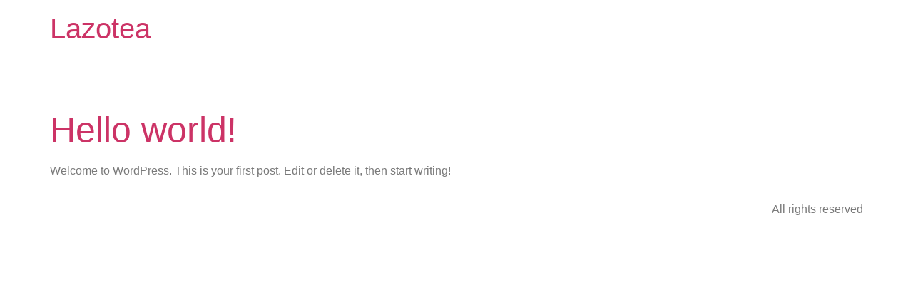

--- FILE ---
content_type: text/html; charset=UTF-8
request_url: https://lazoteapanama.com/author/admin/
body_size: 11536
content:
<!doctype html>
<html lang="en-US">
<head>
	<meta charset="UTF-8">
	<meta name="viewport" content="width=device-width, initial-scale=1">
	<link rel="profile" href="https://gmpg.org/xfn/11">
	<title>admin &#8211; Lazotea</title>
<meta name='robots' content='max-image-preview:large' />
<link rel='dns-prefetch' href='//cdnjs.cloudflare.com' />
<link rel='dns-prefetch' href='//www.googletagmanager.com' />
<link rel='dns-prefetch' href='//use.fontawesome.com' />
<link rel="alternate" type="application/rss+xml" title="Lazotea &raquo; Feed" href="https://lazoteapanama.com/feed/" />
<link rel="alternate" type="application/rss+xml" title="Lazotea &raquo; Comments Feed" href="https://lazoteapanama.com/comments/feed/" />
<link rel="alternate" type="application/rss+xml" title="Lazotea &raquo; Posts by admin Feed" href="https://lazoteapanama.com/author/admin/feed/" />
<script>
window._wpemojiSettings = {"baseUrl":"https:\/\/s.w.org\/images\/core\/emoji\/14.0.0\/72x72\/","ext":".png","svgUrl":"https:\/\/s.w.org\/images\/core\/emoji\/14.0.0\/svg\/","svgExt":".svg","source":{"concatemoji":"https:\/\/lazoteapanama.com\/wp-includes\/js\/wp-emoji-release.min.js?ver=6.3.7"}};
/*! This file is auto-generated */
!function(i,n){var o,s,e;function c(e){try{var t={supportTests:e,timestamp:(new Date).valueOf()};sessionStorage.setItem(o,JSON.stringify(t))}catch(e){}}function p(e,t,n){e.clearRect(0,0,e.canvas.width,e.canvas.height),e.fillText(t,0,0);var t=new Uint32Array(e.getImageData(0,0,e.canvas.width,e.canvas.height).data),r=(e.clearRect(0,0,e.canvas.width,e.canvas.height),e.fillText(n,0,0),new Uint32Array(e.getImageData(0,0,e.canvas.width,e.canvas.height).data));return t.every(function(e,t){return e===r[t]})}function u(e,t,n){switch(t){case"flag":return n(e,"\ud83c\udff3\ufe0f\u200d\u26a7\ufe0f","\ud83c\udff3\ufe0f\u200b\u26a7\ufe0f")?!1:!n(e,"\ud83c\uddfa\ud83c\uddf3","\ud83c\uddfa\u200b\ud83c\uddf3")&&!n(e,"\ud83c\udff4\udb40\udc67\udb40\udc62\udb40\udc65\udb40\udc6e\udb40\udc67\udb40\udc7f","\ud83c\udff4\u200b\udb40\udc67\u200b\udb40\udc62\u200b\udb40\udc65\u200b\udb40\udc6e\u200b\udb40\udc67\u200b\udb40\udc7f");case"emoji":return!n(e,"\ud83e\udef1\ud83c\udffb\u200d\ud83e\udef2\ud83c\udfff","\ud83e\udef1\ud83c\udffb\u200b\ud83e\udef2\ud83c\udfff")}return!1}function f(e,t,n){var r="undefined"!=typeof WorkerGlobalScope&&self instanceof WorkerGlobalScope?new OffscreenCanvas(300,150):i.createElement("canvas"),a=r.getContext("2d",{willReadFrequently:!0}),o=(a.textBaseline="top",a.font="600 32px Arial",{});return e.forEach(function(e){o[e]=t(a,e,n)}),o}function t(e){var t=i.createElement("script");t.src=e,t.defer=!0,i.head.appendChild(t)}"undefined"!=typeof Promise&&(o="wpEmojiSettingsSupports",s=["flag","emoji"],n.supports={everything:!0,everythingExceptFlag:!0},e=new Promise(function(e){i.addEventListener("DOMContentLoaded",e,{once:!0})}),new Promise(function(t){var n=function(){try{var e=JSON.parse(sessionStorage.getItem(o));if("object"==typeof e&&"number"==typeof e.timestamp&&(new Date).valueOf()<e.timestamp+604800&&"object"==typeof e.supportTests)return e.supportTests}catch(e){}return null}();if(!n){if("undefined"!=typeof Worker&&"undefined"!=typeof OffscreenCanvas&&"undefined"!=typeof URL&&URL.createObjectURL&&"undefined"!=typeof Blob)try{var e="postMessage("+f.toString()+"("+[JSON.stringify(s),u.toString(),p.toString()].join(",")+"));",r=new Blob([e],{type:"text/javascript"}),a=new Worker(URL.createObjectURL(r),{name:"wpTestEmojiSupports"});return void(a.onmessage=function(e){c(n=e.data),a.terminate(),t(n)})}catch(e){}c(n=f(s,u,p))}t(n)}).then(function(e){for(var t in e)n.supports[t]=e[t],n.supports.everything=n.supports.everything&&n.supports[t],"flag"!==t&&(n.supports.everythingExceptFlag=n.supports.everythingExceptFlag&&n.supports[t]);n.supports.everythingExceptFlag=n.supports.everythingExceptFlag&&!n.supports.flag,n.DOMReady=!1,n.readyCallback=function(){n.DOMReady=!0}}).then(function(){return e}).then(function(){var e;n.supports.everything||(n.readyCallback(),(e=n.source||{}).concatemoji?t(e.concatemoji):e.wpemoji&&e.twemoji&&(t(e.twemoji),t(e.wpemoji)))}))}((window,document),window._wpemojiSettings);
</script>
<style>
img.wp-smiley,
img.emoji {
	display: inline !important;
	border: none !important;
	box-shadow: none !important;
	height: 1em !important;
	width: 1em !important;
	margin: 0 0.07em !important;
	vertical-align: -0.1em !important;
	background: none !important;
	padding: 0 !important;
}
</style>
	
<style id='cf-frontend-style-inline-css'>
@font-face {
	font-family: 'caslon';
	font-weight: 400;
	src: url('https://lazoteapanama.com/wp-content/uploads/2023/07/CaslonGraD.otf') format('OpenType');
}
@font-face {
	font-family: 'sweetSans';
	font-weight: 400;
	src: url('https://lazoteapanama.com/wp-content/uploads/2023/07/SweetSansProBold-1.otf') format('OpenType');
}
@font-face {
	font-family: 'SELFIE';
	font-weight: 700;
	src: url('https://lazoteapanama.com/wp-content/uploads/2023/07/Selfie_Printed-1.otf') format('OpenType');
}
</style>
<link rel='stylesheet' id='premium-addons-css' href='https://lazoteapanama.com/wp-content/plugins/premium-addons-for-elementor/assets/frontend/min-css/premium-addons.min.css?ver=4.11.6' media='all' />
<link rel='stylesheet' id='wp-block-library-css' href='https://lazoteapanama.com/wp-includes/css/dist/block-library/style.min.css?ver=6.3.7' media='all' />
<style id='joinchat-button-style-inline-css'>
.wp-block-joinchat-button{border:none!important;text-align:center}.wp-block-joinchat-button figure{display:table;margin:0 auto;padding:0}.wp-block-joinchat-button figcaption{font:normal normal 400 .6em/2em var(--wp--preset--font-family--system-font,sans-serif);margin:0;padding:0}.wp-block-joinchat-button .joinchat-button__qr{background-color:#fff;border:6px solid #25d366;border-radius:30px;box-sizing:content-box;display:block;height:200px;margin:auto;overflow:hidden;padding:10px;width:200px}.wp-block-joinchat-button .joinchat-button__qr canvas,.wp-block-joinchat-button .joinchat-button__qr img{display:block;margin:auto}.wp-block-joinchat-button .joinchat-button__link{align-items:center;background-color:#25d366;border:6px solid #25d366;border-radius:30px;display:inline-flex;flex-flow:row nowrap;justify-content:center;line-height:1.25em;margin:0 auto;text-decoration:none}.wp-block-joinchat-button .joinchat-button__link:before{background:transparent var(--joinchat-ico) no-repeat center;background-size:100%;content:"";display:block;height:1.5em;margin:-.75em .75em -.75em 0;width:1.5em}.wp-block-joinchat-button figure+.joinchat-button__link{margin-top:10px}@media (orientation:landscape)and (min-height:481px),(orientation:portrait)and (min-width:481px){.wp-block-joinchat-button.joinchat-button--qr-only figure+.joinchat-button__link{display:none}}@media (max-width:480px),(orientation:landscape)and (max-height:480px){.wp-block-joinchat-button figure{display:none}}

</style>
<style id='classic-theme-styles-inline-css'>
/*! This file is auto-generated */
.wp-block-button__link{color:#fff;background-color:#32373c;border-radius:9999px;box-shadow:none;text-decoration:none;padding:calc(.667em + 2px) calc(1.333em + 2px);font-size:1.125em}.wp-block-file__button{background:#32373c;color:#fff;text-decoration:none}
</style>
<style id='global-styles-inline-css'>
body{--wp--preset--color--black: #000000;--wp--preset--color--cyan-bluish-gray: #abb8c3;--wp--preset--color--white: #ffffff;--wp--preset--color--pale-pink: #f78da7;--wp--preset--color--vivid-red: #cf2e2e;--wp--preset--color--luminous-vivid-orange: #ff6900;--wp--preset--color--luminous-vivid-amber: #fcb900;--wp--preset--color--light-green-cyan: #7bdcb5;--wp--preset--color--vivid-green-cyan: #00d084;--wp--preset--color--pale-cyan-blue: #8ed1fc;--wp--preset--color--vivid-cyan-blue: #0693e3;--wp--preset--color--vivid-purple: #9b51e0;--wp--preset--gradient--vivid-cyan-blue-to-vivid-purple: linear-gradient(135deg,rgba(6,147,227,1) 0%,rgb(155,81,224) 100%);--wp--preset--gradient--light-green-cyan-to-vivid-green-cyan: linear-gradient(135deg,rgb(122,220,180) 0%,rgb(0,208,130) 100%);--wp--preset--gradient--luminous-vivid-amber-to-luminous-vivid-orange: linear-gradient(135deg,rgba(252,185,0,1) 0%,rgba(255,105,0,1) 100%);--wp--preset--gradient--luminous-vivid-orange-to-vivid-red: linear-gradient(135deg,rgba(255,105,0,1) 0%,rgb(207,46,46) 100%);--wp--preset--gradient--very-light-gray-to-cyan-bluish-gray: linear-gradient(135deg,rgb(238,238,238) 0%,rgb(169,184,195) 100%);--wp--preset--gradient--cool-to-warm-spectrum: linear-gradient(135deg,rgb(74,234,220) 0%,rgb(151,120,209) 20%,rgb(207,42,186) 40%,rgb(238,44,130) 60%,rgb(251,105,98) 80%,rgb(254,248,76) 100%);--wp--preset--gradient--blush-light-purple: linear-gradient(135deg,rgb(255,206,236) 0%,rgb(152,150,240) 100%);--wp--preset--gradient--blush-bordeaux: linear-gradient(135deg,rgb(254,205,165) 0%,rgb(254,45,45) 50%,rgb(107,0,62) 100%);--wp--preset--gradient--luminous-dusk: linear-gradient(135deg,rgb(255,203,112) 0%,rgb(199,81,192) 50%,rgb(65,88,208) 100%);--wp--preset--gradient--pale-ocean: linear-gradient(135deg,rgb(255,245,203) 0%,rgb(182,227,212) 50%,rgb(51,167,181) 100%);--wp--preset--gradient--electric-grass: linear-gradient(135deg,rgb(202,248,128) 0%,rgb(113,206,126) 100%);--wp--preset--gradient--midnight: linear-gradient(135deg,rgb(2,3,129) 0%,rgb(40,116,252) 100%);--wp--preset--font-size--small: 13px;--wp--preset--font-size--medium: 20px;--wp--preset--font-size--large: 36px;--wp--preset--font-size--x-large: 42px;--wp--preset--spacing--20: 0.44rem;--wp--preset--spacing--30: 0.67rem;--wp--preset--spacing--40: 1rem;--wp--preset--spacing--50: 1.5rem;--wp--preset--spacing--60: 2.25rem;--wp--preset--spacing--70: 3.38rem;--wp--preset--spacing--80: 5.06rem;--wp--preset--shadow--natural: 6px 6px 9px rgba(0, 0, 0, 0.2);--wp--preset--shadow--deep: 12px 12px 50px rgba(0, 0, 0, 0.4);--wp--preset--shadow--sharp: 6px 6px 0px rgba(0, 0, 0, 0.2);--wp--preset--shadow--outlined: 6px 6px 0px -3px rgba(255, 255, 255, 1), 6px 6px rgba(0, 0, 0, 1);--wp--preset--shadow--crisp: 6px 6px 0px rgba(0, 0, 0, 1);}:where(.is-layout-flex){gap: 0.5em;}:where(.is-layout-grid){gap: 0.5em;}body .is-layout-flow > .alignleft{float: left;margin-inline-start: 0;margin-inline-end: 2em;}body .is-layout-flow > .alignright{float: right;margin-inline-start: 2em;margin-inline-end: 0;}body .is-layout-flow > .aligncenter{margin-left: auto !important;margin-right: auto !important;}body .is-layout-constrained > .alignleft{float: left;margin-inline-start: 0;margin-inline-end: 2em;}body .is-layout-constrained > .alignright{float: right;margin-inline-start: 2em;margin-inline-end: 0;}body .is-layout-constrained > .aligncenter{margin-left: auto !important;margin-right: auto !important;}body .is-layout-constrained > :where(:not(.alignleft):not(.alignright):not(.alignfull)){max-width: var(--wp--style--global--content-size);margin-left: auto !important;margin-right: auto !important;}body .is-layout-constrained > .alignwide{max-width: var(--wp--style--global--wide-size);}body .is-layout-flex{display: flex;}body .is-layout-flex{flex-wrap: wrap;align-items: center;}body .is-layout-flex > *{margin: 0;}body .is-layout-grid{display: grid;}body .is-layout-grid > *{margin: 0;}:where(.wp-block-columns.is-layout-flex){gap: 2em;}:where(.wp-block-columns.is-layout-grid){gap: 2em;}:where(.wp-block-post-template.is-layout-flex){gap: 1.25em;}:where(.wp-block-post-template.is-layout-grid){gap: 1.25em;}.has-black-color{color: var(--wp--preset--color--black) !important;}.has-cyan-bluish-gray-color{color: var(--wp--preset--color--cyan-bluish-gray) !important;}.has-white-color{color: var(--wp--preset--color--white) !important;}.has-pale-pink-color{color: var(--wp--preset--color--pale-pink) !important;}.has-vivid-red-color{color: var(--wp--preset--color--vivid-red) !important;}.has-luminous-vivid-orange-color{color: var(--wp--preset--color--luminous-vivid-orange) !important;}.has-luminous-vivid-amber-color{color: var(--wp--preset--color--luminous-vivid-amber) !important;}.has-light-green-cyan-color{color: var(--wp--preset--color--light-green-cyan) !important;}.has-vivid-green-cyan-color{color: var(--wp--preset--color--vivid-green-cyan) !important;}.has-pale-cyan-blue-color{color: var(--wp--preset--color--pale-cyan-blue) !important;}.has-vivid-cyan-blue-color{color: var(--wp--preset--color--vivid-cyan-blue) !important;}.has-vivid-purple-color{color: var(--wp--preset--color--vivid-purple) !important;}.has-black-background-color{background-color: var(--wp--preset--color--black) !important;}.has-cyan-bluish-gray-background-color{background-color: var(--wp--preset--color--cyan-bluish-gray) !important;}.has-white-background-color{background-color: var(--wp--preset--color--white) !important;}.has-pale-pink-background-color{background-color: var(--wp--preset--color--pale-pink) !important;}.has-vivid-red-background-color{background-color: var(--wp--preset--color--vivid-red) !important;}.has-luminous-vivid-orange-background-color{background-color: var(--wp--preset--color--luminous-vivid-orange) !important;}.has-luminous-vivid-amber-background-color{background-color: var(--wp--preset--color--luminous-vivid-amber) !important;}.has-light-green-cyan-background-color{background-color: var(--wp--preset--color--light-green-cyan) !important;}.has-vivid-green-cyan-background-color{background-color: var(--wp--preset--color--vivid-green-cyan) !important;}.has-pale-cyan-blue-background-color{background-color: var(--wp--preset--color--pale-cyan-blue) !important;}.has-vivid-cyan-blue-background-color{background-color: var(--wp--preset--color--vivid-cyan-blue) !important;}.has-vivid-purple-background-color{background-color: var(--wp--preset--color--vivid-purple) !important;}.has-black-border-color{border-color: var(--wp--preset--color--black) !important;}.has-cyan-bluish-gray-border-color{border-color: var(--wp--preset--color--cyan-bluish-gray) !important;}.has-white-border-color{border-color: var(--wp--preset--color--white) !important;}.has-pale-pink-border-color{border-color: var(--wp--preset--color--pale-pink) !important;}.has-vivid-red-border-color{border-color: var(--wp--preset--color--vivid-red) !important;}.has-luminous-vivid-orange-border-color{border-color: var(--wp--preset--color--luminous-vivid-orange) !important;}.has-luminous-vivid-amber-border-color{border-color: var(--wp--preset--color--luminous-vivid-amber) !important;}.has-light-green-cyan-border-color{border-color: var(--wp--preset--color--light-green-cyan) !important;}.has-vivid-green-cyan-border-color{border-color: var(--wp--preset--color--vivid-green-cyan) !important;}.has-pale-cyan-blue-border-color{border-color: var(--wp--preset--color--pale-cyan-blue) !important;}.has-vivid-cyan-blue-border-color{border-color: var(--wp--preset--color--vivid-cyan-blue) !important;}.has-vivid-purple-border-color{border-color: var(--wp--preset--color--vivid-purple) !important;}.has-vivid-cyan-blue-to-vivid-purple-gradient-background{background: var(--wp--preset--gradient--vivid-cyan-blue-to-vivid-purple) !important;}.has-light-green-cyan-to-vivid-green-cyan-gradient-background{background: var(--wp--preset--gradient--light-green-cyan-to-vivid-green-cyan) !important;}.has-luminous-vivid-amber-to-luminous-vivid-orange-gradient-background{background: var(--wp--preset--gradient--luminous-vivid-amber-to-luminous-vivid-orange) !important;}.has-luminous-vivid-orange-to-vivid-red-gradient-background{background: var(--wp--preset--gradient--luminous-vivid-orange-to-vivid-red) !important;}.has-very-light-gray-to-cyan-bluish-gray-gradient-background{background: var(--wp--preset--gradient--very-light-gray-to-cyan-bluish-gray) !important;}.has-cool-to-warm-spectrum-gradient-background{background: var(--wp--preset--gradient--cool-to-warm-spectrum) !important;}.has-blush-light-purple-gradient-background{background: var(--wp--preset--gradient--blush-light-purple) !important;}.has-blush-bordeaux-gradient-background{background: var(--wp--preset--gradient--blush-bordeaux) !important;}.has-luminous-dusk-gradient-background{background: var(--wp--preset--gradient--luminous-dusk) !important;}.has-pale-ocean-gradient-background{background: var(--wp--preset--gradient--pale-ocean) !important;}.has-electric-grass-gradient-background{background: var(--wp--preset--gradient--electric-grass) !important;}.has-midnight-gradient-background{background: var(--wp--preset--gradient--midnight) !important;}.has-small-font-size{font-size: var(--wp--preset--font-size--small) !important;}.has-medium-font-size{font-size: var(--wp--preset--font-size--medium) !important;}.has-large-font-size{font-size: var(--wp--preset--font-size--large) !important;}.has-x-large-font-size{font-size: var(--wp--preset--font-size--x-large) !important;}
.wp-block-navigation a:where(:not(.wp-element-button)){color: inherit;}
:where(.wp-block-post-template.is-layout-flex){gap: 1.25em;}:where(.wp-block-post-template.is-layout-grid){gap: 1.25em;}
:where(.wp-block-columns.is-layout-flex){gap: 2em;}:where(.wp-block-columns.is-layout-grid){gap: 2em;}
.wp-block-pullquote{font-size: 1.5em;line-height: 1.6;}
</style>
<link rel='stylesheet' id='rkit-offcanvas-style-css' href='https://lazoteapanama.com/wp-content/plugins/rometheme-for-elementor/widgets/assets/css/offcanvas.css?ver=1.4.1' media='all' />
<link rel='stylesheet' id='rkit-navmenu-style-css' href='https://lazoteapanama.com/wp-content/plugins/rometheme-for-elementor/widgets/assets/css/navmenu.css?ver=1.4.1' media='all' />
<link rel='stylesheet' id='rkit-headerinfo-style-css' href='https://lazoteapanama.com/wp-content/plugins/rometheme-for-elementor/widgets/assets/css/headerinfo.css?ver=1.4.1' media='all' />
<link rel='stylesheet' id='navmenu-rkit-style-css' href='https://lazoteapanama.com/wp-content/plugins/rometheme-for-elementor/widgets/assets/css/rkit-navmenu.css?ver=1.4.1' media='all' />
<link rel='stylesheet' id='rkit-search-style-css' href='https://lazoteapanama.com/wp-content/plugins/rometheme-for-elementor/widgets/assets/css/search.css?ver=1.4.1' media='all' />
<link rel='stylesheet' id='rkit-blog-style-css' href='https://lazoteapanama.com/wp-content/plugins/rometheme-for-elementor/widgets/assets/css/rkit-blog-post.css?ver=1.4.1' media='all' />
<link rel='stylesheet' id='rkit-cta-style-css' href='https://lazoteapanama.com/wp-content/plugins/rometheme-for-elementor/widgets/assets/css/cta.css?ver=1.4.1' media='all' />
<link rel='stylesheet' id='rkit-blockquote-css' href='https://lazoteapanama.com/wp-content/plugins/rometheme-for-elementor/widgets/assets/css/blockquote.css?ver=1.4.1' media='all' />
<link rel='stylesheet' id='rkit-social-share-css' href='https://lazoteapanama.com/wp-content/plugins/rometheme-for-elementor/widgets/assets/css/social_share.css?ver=1.4.1' media='all' />
<link rel='stylesheet' id='rkit-team-style-css' href='https://lazoteapanama.com/wp-content/plugins/rometheme-for-elementor/widgets/assets/css/rkit_team.css?ver=1.4.1' media='all' />
<link rel='stylesheet' id='rkit-running_text-style-css' href='https://lazoteapanama.com/wp-content/plugins/rometheme-for-elementor/widgets/assets/css/running_text.css?ver=1.4.1' media='all' />
<link rel='stylesheet' id='rkit-animated_heading-style-css' href='https://lazoteapanama.com/wp-content/plugins/rometheme-for-elementor/widgets/assets/css/animated_heading.css?ver=1.4.1' media='all' />
<link rel='stylesheet' id='rkit-card_slider-style-css' href='https://lazoteapanama.com/wp-content/plugins/rometheme-for-elementor/widgets/assets/css/card_slider.css?ver=1.4.1' media='all' />
<link rel='stylesheet' id='rkit-accordion-style-css' href='https://lazoteapanama.com/wp-content/plugins/rometheme-for-elementor/widgets/assets/css/accordion.css?ver=1.4.1' media='all' />
<link rel='stylesheet' id='rkit-testimonial_carousel-style-css' href='https://lazoteapanama.com/wp-content/plugins/rometheme-for-elementor/widgets/assets/css/testimonial_carousel.css?ver=1.4.1' media='all' />
<link rel='stylesheet' id='rkit-swiper-css' href='https://lazoteapanama.com/wp-content/plugins/rometheme-for-elementor/widgets/assets/css/swiper-bundle.min.css?ver=1.4.1' media='all' />
<link rel='stylesheet' id='rkit-tabs-style-css' href='https://lazoteapanama.com/wp-content/plugins/rometheme-for-elementor/widgets/assets/css/tabs.css?ver=1.4.1' media='all' />
<link rel='stylesheet' id='rkit-progress-style-css' href='https://lazoteapanama.com/wp-content/plugins/rometheme-for-elementor/widgets/assets/css/progress-bar.css?ver=1.4.1' media='all' />
<link rel='stylesheet' id='counter-style-css' href='https://lazoteapanama.com/wp-content/plugins/rometheme-for-elementor/widgets/assets/css/counter.css?ver=1.4.1' media='all' />
<link rel='stylesheet' id='elementor-icons-rtmicon-css' href='https://lazoteapanama.com/wp-content/plugins/rometheme-for-elementor/assets/css/style.css?ver=1.4.1' media='all' />
<link rel='stylesheet' id='rkit-widget-style-css' href='https://lazoteapanama.com/wp-content/plugins/rometheme-for-elementor/assets/css/rkit.css?ver=1.4.1' media='all' />
<link rel='stylesheet' id='tlpportfolio-css-css' href='https://lazoteapanama.com/wp-content/plugins/tlp-portfolio/assets/css/tlpportfolio.css?ver=6.3.7' media='all' />
<link rel='stylesheet' id='rtform-text-style-css' href='https://lazoteapanama.com/wp-content/plugins/romethemeform/widgets/assets/css/rtform_text.css?ver=6.3.7' media='all' />
<link rel='stylesheet' id='rform-style-css' href='https://lazoteapanama.com/wp-content/plugins/romethemeform/widgets/assets/css/rform.css?ver=6.3.7' media='all' />
<link rel='stylesheet' id='spinner-style-css' href='https://lazoteapanama.com/wp-content/plugins/romethemeform/widgets/assets/css/spinner-loading.css?ver=6.3.7' media='all' />
<link rel='stylesheet' id='rform-btn-style-css' href='https://lazoteapanama.com/wp-content/plugins/romethemeform/widgets/assets/css/rform-button.css?ver=6.3.7' media='all' />
<link rel='stylesheet' id='rform-select-style-css' href='https://lazoteapanama.com/wp-content/plugins/romethemeform/widgets/assets/css/rform-select.css?ver=6.3.7' media='all' />
<link rel='stylesheet' id='rform-radiobutton-style-css' href='https://lazoteapanama.com/wp-content/plugins/romethemeform/widgets/assets/css/rform-radiobutton.css?ver=6.3.7' media='all' />
<link rel='stylesheet' id='rform-checkbox-style-css' href='https://lazoteapanama.com/wp-content/plugins/romethemeform/widgets/assets/css/rform-checkbox.css?ver=6.3.7' media='all' />
<link rel='stylesheet' id='intlTelInput-css' href='https://lazoteapanama.com/wp-content/plugins/romethemeform/widgets/assets/css/intlTelInput.css?ver=6.3.7' media='all' />
<link rel='stylesheet' id='hello-elementor-css' href='https://lazoteapanama.com/wp-content/themes/hello-elementor/style.min.css?ver=1759498328' media='all' />
<link rel='stylesheet' id='hello-elementor-theme-style-css' href='https://lazoteapanama.com/wp-content/themes/hello-elementor/theme.min.css?ver=1759498328' media='all' />
<link rel='stylesheet' id='hello-elementor-header-footer-css' href='https://lazoteapanama.com/wp-content/themes/hello-elementor/header-footer.min.css?ver=1759498328' media='all' />
<link rel='stylesheet' id='elementor-frontend-css' href='https://lazoteapanama.com/wp-content/plugins/elementor/assets/css/frontend-lite.min.css?ver=3.19.4' media='all' />
<link rel='stylesheet' id='elementor-post-8-css' href='https://lazoteapanama.com/wp-content/uploads/elementor/css/post-8.css?ver=1759498355' media='all' />
<link rel='stylesheet' id='joinchat-css' href='https://lazoteapanama.com/wp-content/plugins/creame-whatsapp-me/public/css/joinchat.min.css?ver=5.0.17' media='all' />
<link rel='stylesheet' id='font-awesome-official-css' href='https://use.fontawesome.com/releases/v6.4.0/css/all.css' media='all' integrity="sha384-iw3OoTErCYJJB9mCa8LNS2hbsQ7M3C0EpIsO/H5+EGAkPGc6rk+V8i04oW/K5xq0" crossorigin="anonymous" />
<link rel='stylesheet' id='font-awesome-official-v4shim-css' href='https://use.fontawesome.com/releases/v6.4.0/css/v4-shims.css' media='all' integrity="sha384-TjXU13dTMPo+5ZlOUI1IGXvpmajjoetPqbUJqTx+uZ1bGwylKHNEItuVe/mg/H6l" crossorigin="anonymous" />
<link rel='stylesheet' id='google-fonts-1-css' href='https://fonts.googleapis.com/css?family=Roboto%3A100%2C100italic%2C200%2C200italic%2C300%2C300italic%2C400%2C400italic%2C500%2C500italic%2C600%2C600italic%2C700%2C700italic%2C800%2C800italic%2C900%2C900italic%7CJulee%3A100%2C100italic%2C200%2C200italic%2C300%2C300italic%2C400%2C400italic%2C500%2C500italic%2C600%2C600italic%2C700%2C700italic%2C800%2C800italic%2C900%2C900italic%7CBellefair%3A100%2C100italic%2C200%2C200italic%2C300%2C300italic%2C400%2C400italic%2C500%2C500italic%2C600%2C600italic%2C700%2C700italic%2C800%2C800italic%2C900%2C900italic%7CSource+Sans+Pro%3A100%2C100italic%2C200%2C200italic%2C300%2C300italic%2C400%2C400italic%2C500%2C500italic%2C600%2C600italic%2C700%2C700italic%2C800%2C800italic%2C900%2C900italic&#038;display=swap&#038;ver=6.3.7' media='all' />
<link rel="preconnect" href="https://fonts.gstatic.com/" crossorigin><script src='https://lazoteapanama.com/wp-content/plugins/rometheme-for-elementor/widgets/assets/js/offcanvas.js?ver=6.3.7' id='rkit-offcanvas-script-js'></script>
<script src='https://lazoteapanama.com/wp-content/plugins/rometheme-for-elementor/widgets/assets/js/navmenu.js?ver=6.3.7' id='rkit-navmenu-script-js'></script>
<script src='https://lazoteapanama.com/wp-includes/js/jquery/jquery.min.js?ver=3.7.0' id='jquery-core-js'></script>
<script src='https://lazoteapanama.com/wp-includes/js/jquery/jquery-migrate.min.js?ver=3.4.1' id='jquery-migrate-js'></script>
<script src='https://lazoteapanama.com/wp-content/plugins/rometheme-for-elementor/widgets/assets/js/card_slider.js?ver=1.4.1' id='card-slider-script-js'></script>
<script src='https://lazoteapanama.com/wp-content/plugins/rometheme-for-elementor/widgets/assets/js/animated_heading.js?ver=1.4.1' id='animated-heading-script-js'></script>
<script src='https://lazoteapanama.com/wp-content/plugins/rometheme-for-elementor/widgets/assets/js/accordion.js?ver=1.4.1' id='accordion-script-js'></script>
<script src='https://lazoteapanama.com/wp-content/plugins/rometheme-for-elementor/widgets/assets/js/bar_chart.js?ver=1.4.1' id='bar_chart-script-js'></script>
<script src='https://lazoteapanama.com/wp-content/plugins/rometheme-for-elementor/widgets/assets/js/line_chart.js?ver=1.4.1' id='line_chart-script-js'></script>
<script src='https://lazoteapanama.com/wp-content/plugins/rometheme-for-elementor/widgets/assets/js/pie_chart.js?ver=1.4.1' id='pie_chart-script-js'></script>
<script src='https://lazoteapanama.com/wp-content/plugins/rometheme-for-elementor/widgets/assets/js/swiper-bundle.min.js?ver=1.4.1' id='swiperjs-js'></script>
<script src='https://lazoteapanama.com/wp-content/plugins/romethemeform/widgets/assets/js/rtform_text.js?ver=1.1.2' id='rtform-text-js-js'></script>
<script src='https://lazoteapanama.com/wp-content/plugins/romethemeform/widgets/assets/js/rform_select.js?ver=1.1.2' id='rform-select-js-js'></script>
<script src='https://lazoteapanama.com/wp-content/plugins/romethemeform/widgets/assets/js/rform_tel_input.js?ver=1.1.2' id='rform-phone-js-js'></script>
<script id='rform-script-js-extra'>
var romethemeform_ajax_url = {"ajax_url":"https:\/\/lazoteapanama.com\/wp-admin\/admin-ajax.php"};
</script>
<script src='https://lazoteapanama.com/wp-content/plugins/romethemeform/widgets/assets/js/rform.js?ver=1.1.2' id='rform-script-js'></script>
<script id='intl-tel-input-js-extra'>
var intl_tel_input_script = {"url":"https:\/\/lazoteapanama.com\/wp-content\/plugins\/romethemeform\/widgets\/assets\/js\/intl_tel_input_utils.js"};
</script>
<script src='https://lazoteapanama.com/wp-content/plugins/romethemeform/widgets/assets/js/intl_tel_input.min.js?ver=1.1.2' id='intl-tel-input-js'></script>

<!-- Google Analytics snippet added by Site Kit -->
<script src='https://www.googletagmanager.com/gtag/js?id=GT-K5LVS8MD' id='google_gtagjs-js' async></script>
<script id="google_gtagjs-js-after">
window.dataLayer = window.dataLayer || [];function gtag(){dataLayer.push(arguments);}
gtag('set', 'linker', {"domains":["lazoteapanama.com"]} );
gtag("js", new Date());
gtag("set", "developer_id.dZTNiMT", true);
gtag("config", "GT-K5LVS8MD");
</script>

<!-- End Google Analytics snippet added by Site Kit -->
<link rel="https://api.w.org/" href="https://lazoteapanama.com/wp-json/" /><link rel="alternate" type="application/json" href="https://lazoteapanama.com/wp-json/wp/v2/users/1" /><link rel="EditURI" type="application/rsd+xml" title="RSD" href="https://lazoteapanama.com/xmlrpc.php?rsd" />
<meta name="generator" content="WordPress 6.3.7" />
<meta name="cdp-version" content="1.4.6" /><meta name="generator" content="Site Kit by Google 1.121.0" /><!-- Google Tag Manager -->
<script>(function(w,d,s,l,i){w[l]=w[l]||[];w[l].push({'gtm.start':
new Date().getTime(),event:'gtm.js'});var f=d.getElementsByTagName(s)[0],
j=d.createElement(s),dl=l!='dataLayer'?'&l='+l:'';j.async=true;j.src=
'https://www.googletagmanager.com/gtm.js?id='+i+dl;f.parentNode.insertBefore(j,f);
})(window,document,'script','dataLayer','GTM-N8TQ3F24');</script>
<!-- End Google Tag Manager -->				<style>
					.tlp-team .short-desc, .tlp-team .tlp-team-isotope .tlp-content, .tlp-team .button-group .selected, .tlp-team .layout1 .tlp-content, .tlp-team .tpl-social a, .tlp-team .tpl-social li a.fa,.tlp-portfolio button.selected,.tlp-portfolio .layoutisotope .tlp-portfolio-item .tlp-content,.tlp-portfolio button:hover {
						background: #0367bf ;
					}
					.tlp-portfolio .layoutisotope .tlp-overlay,.tlp-portfolio .layout1 .tlp-overlay,.tlp-portfolio .layout2 .tlp-overlay,.tlp-portfolio .layout3 .tlp-overlay, .tlp-portfolio .slider .tlp-overlay {
						background: rgba(3,103,191,0.8);
					}
									</style>
				<meta name="generator" content="Elementor 3.19.4; features: e_optimized_assets_loading, e_optimized_css_loading, additional_custom_breakpoints, block_editor_assets_optimize, e_image_loading_optimization; settings: css_print_method-external, google_font-enabled, font_display-swap">
<link rel="icon" href="https://lazoteapanama.com/wp-content/uploads/2023/07/Lazote-x-jorge-rausch_02-01-1-1-150x150.png" sizes="32x32" />
<link rel="icon" href="https://lazoteapanama.com/wp-content/uploads/2023/07/Lazote-x-jorge-rausch_02-01-1-1.png" sizes="192x192" />
<link rel="apple-touch-icon" href="https://lazoteapanama.com/wp-content/uploads/2023/07/Lazote-x-jorge-rausch_02-01-1-1.png" />
<meta name="msapplication-TileImage" content="https://lazoteapanama.com/wp-content/uploads/2023/07/Lazote-x-jorge-rausch_02-01-1-1.png" />
<style id="wpforms-css-vars-root">
				:root {
					--wpforms-field-border-radius: 3px;
--wpforms-field-background-color: #ffffff;
--wpforms-field-border-color: rgba( 0, 0, 0, 0.25 );
--wpforms-field-text-color: rgba( 0, 0, 0, 0.7 );
--wpforms-label-color: rgba( 0, 0, 0, 0.85 );
--wpforms-label-sublabel-color: rgba( 0, 0, 0, 0.55 );
--wpforms-label-error-color: #d63637;
--wpforms-button-border-radius: 3px;
--wpforms-button-background-color: #066aab;
--wpforms-button-text-color: #ffffff;
--wpforms-page-break-color: #066aab;
--wpforms-field-size-input-height: 43px;
--wpforms-field-size-input-spacing: 15px;
--wpforms-field-size-font-size: 16px;
--wpforms-field-size-line-height: 19px;
--wpforms-field-size-padding-h: 14px;
--wpforms-field-size-checkbox-size: 16px;
--wpforms-field-size-sublabel-spacing: 5px;
--wpforms-field-size-icon-size: 1;
--wpforms-label-size-font-size: 16px;
--wpforms-label-size-line-height: 19px;
--wpforms-label-size-sublabel-font-size: 14px;
--wpforms-label-size-sublabel-line-height: 17px;
--wpforms-button-size-font-size: 17px;
--wpforms-button-size-height: 41px;
--wpforms-button-size-padding-h: 15px;
--wpforms-button-size-margin-top: 10px;

				}
			</style></head>
<body class="archive author author-admin author-1 elementor-default elementor-kit-8">

<!-- Google Tag Manager (noscript) -->
<noscript><iframe src="https://www.googletagmanager.com/ns.html?id=GTM-N8TQ3F24"
height="0" width="0" style="display:none;visibility:hidden"></iframe></noscript>
<!-- End Google Tag Manager (noscript) -->
<a class="skip-link screen-reader-text" href="#content">Skip to content</a>

<header id="site-header" class="site-header dynamic-header menu-dropdown-tablet">
	<div class="header-inner">
		<div class="site-branding show-title">
							<h1 class="site-title show">
					<a href="https://lazoteapanama.com/" title="Home" rel="home">
						Lazotea					</a>
				</h1>
					</div>

			</div>
</header>
<main id="content" class="site-main">

			<header class="page-header">
			<h1 class="entry-title">Author: <span>admin</span></h1>		</header>
	
	<div class="page-content">
					<article class="post">
				<h2 class="entry-title"><a href="https://lazoteapanama.com/hello-world/">Hello world!</a></h2><p>Welcome to WordPress. This is your first post. Edit or delete it, then start writing!</p>
			</article>
			</div>

	
	
</main>
<footer id="site-footer" class="site-footer dynamic-footer footer-has-copyright">
	<div class="footer-inner">
		<div class="site-branding show-logo">
					</div>

		
					<div class="copyright show">
				<p>All rights reserved</p>
			</div>
			</div>
</footer>

<div class="gtranslate_wrapper" id="gt-wrapper-22354076"></div>
<div class="joinchat joinchat--left" data-settings='{"telephone":"50768516431","mobile_only":false,"button_delay":3,"whatsapp_web":false,"qr":false,"message_views":2,"message_delay":0,"message_badge":false,"message_send":"Hola me gustaría saber mas sobre:","message_hash":"4a40dc0d"}'>
	<div class="joinchat__button">
		<div class="joinchat__button__open"></div>
											<div class="joinchat__button__sendtext">Abrir chat</div>
						<svg class="joinchat__button__send" width="60" height="60" viewbox="0 0 400 400" stroke-linecap="round" stroke-width="33">
				<path class="joinchat_svg__plain" d="M168.83 200.504H79.218L33.04 44.284a1 1 0 0 1 1.386-1.188L365.083 199.04a1 1 0 0 1 .003 1.808L34.432 357.903a1 1 0 0 1-1.388-1.187l29.42-99.427"/>
				<path class="joinchat_svg__chat" d="M318.087 318.087c-52.982 52.982-132.708 62.922-195.725 29.82l-80.449 10.18 10.358-80.112C18.956 214.905 28.836 134.99 81.913 81.913c65.218-65.217 170.956-65.217 236.174 0 42.661 42.661 57.416 102.661 44.265 157.316"/>
			</svg>
										</div>
			<div class="joinchat__box">
			<div class="joinchat__header">
									<svg class="joinchat__wa" width="120" height="28" viewBox="0 0 120 28"><title>WhatsApp</title><path d="M117.2 17c0 .4-.2.7-.4 1-.1.3-.4.5-.7.7l-1 .2c-.5 0-.9 0-1.2-.2l-.7-.7a3 3 0 0 1-.4-1 5.4 5.4 0 0 1 0-2.3c0-.4.2-.7.4-1l.7-.7a2 2 0 0 1 1.1-.3 2 2 0 0 1 1.8 1l.4 1a5.3 5.3 0 0 1 0 2.3zm2.5-3c-.1-.7-.4-1.3-.8-1.7a4 4 0 0 0-1.3-1.2c-.6-.3-1.3-.4-2-.4-.6 0-1.2.1-1.7.4a3 3 0 0 0-1.2 1.1V11H110v13h2.7v-4.5c.4.4.8.8 1.3 1 .5.3 1 .4 1.6.4a4 4 0 0 0 3.2-1.5c.4-.5.7-1 .8-1.6.2-.6.3-1.2.3-1.9s0-1.3-.3-2zm-13.1 3c0 .4-.2.7-.4 1l-.7.7-1.1.2c-.4 0-.8 0-1-.2-.4-.2-.6-.4-.8-.7a3 3 0 0 1-.4-1 5.4 5.4 0 0 1 0-2.3c0-.4.2-.7.4-1 .1-.3.4-.5.7-.7a2 2 0 0 1 1-.3 2 2 0 0 1 1.9 1l.4 1a5.4 5.4 0 0 1 0 2.3zm1.7-4.7a4 4 0 0 0-3.3-1.6c-.6 0-1.2.1-1.7.4a3 3 0 0 0-1.2 1.1V11h-2.6v13h2.7v-4.5c.3.4.7.8 1.2 1 .6.3 1.1.4 1.7.4a4 4 0 0 0 3.2-1.5c.4-.5.6-1 .8-1.6.2-.6.3-1.2.3-1.9s-.1-1.3-.3-2c-.2-.6-.4-1.2-.8-1.6zm-17.5 3.2l1.7-5 1.7 5h-3.4zm.2-8.2l-5 13.4h3l1-3h5l1 3h3L94 7.3h-3zm-5.3 9.1l-.6-.8-1-.5a11.6 11.6 0 0 0-2.3-.5l-1-.3a2 2 0 0 1-.6-.3.7.7 0 0 1-.3-.6c0-.2 0-.4.2-.5l.3-.3h.5l.5-.1c.5 0 .9 0 1.2.3.4.1.6.5.6 1h2.5c0-.6-.2-1.1-.4-1.5a3 3 0 0 0-1-1 4 4 0 0 0-1.3-.5 7.7 7.7 0 0 0-3 0c-.6.1-1 .3-1.4.5l-1 1a3 3 0 0 0-.4 1.5 2 2 0 0 0 1 1.8l1 .5 1.1.3 2.2.6c.6.2.8.5.8 1l-.1.5-.4.4a2 2 0 0 1-.6.2 2.8 2.8 0 0 1-1.4 0 2 2 0 0 1-.6-.3l-.5-.5-.2-.8H77c0 .7.2 1.2.5 1.6.2.5.6.8 1 1 .4.3.9.5 1.4.6a8 8 0 0 0 3.3 0c.5 0 1-.2 1.4-.5a3 3 0 0 0 1-1c.3-.5.4-1 .4-1.6 0-.5 0-.9-.3-1.2zM74.7 8h-2.6v3h-1.7v1.7h1.7v5.8c0 .5 0 .9.2 1.2l.7.7 1 .3a7.8 7.8 0 0 0 2 0h.7v-2.1a3.4 3.4 0 0 1-.8 0l-1-.1-.2-1v-4.8h2V11h-2V8zm-7.6 9v.5l-.3.8-.7.6c-.2.2-.7.2-1.2.2h-.6l-.5-.2a1 1 0 0 1-.4-.4l-.1-.6.1-.6.4-.4.5-.3a4.8 4.8 0 0 1 1.2-.2 8.3 8.3 0 0 0 1.2-.2l.4-.3v1zm2.6 1.5v-5c0-.6 0-1.1-.3-1.5l-1-.8-1.4-.4a10.9 10.9 0 0 0-3.1 0l-1.5.6c-.4.2-.7.6-1 1a3 3 0 0 0-.5 1.5h2.7c0-.5.2-.9.5-1a2 2 0 0 1 1.3-.4h.6l.6.2.3.4.2.7c0 .3 0 .5-.3.6-.1.2-.4.3-.7.4l-1 .1a21.9 21.9 0 0 0-2.4.4l-1 .5c-.3.2-.6.5-.8.9-.2.3-.3.8-.3 1.3s.1 1 .3 1.3c.1.4.4.7.7 1l1 .4c.4.2.9.2 1.3.2a6 6 0 0 0 1.8-.2c.6-.2 1-.5 1.5-1a4 4 0 0 0 .2 1H70l-.3-1v-1.2zm-11-6.7c-.2-.4-.6-.6-1-.8-.5-.2-1-.3-1.8-.3-.5 0-1 .1-1.5.4a3 3 0 0 0-1.3 1.2v-5h-2.7v13.4H53v-5.1c0-1 .2-1.7.5-2.2.3-.4.9-.6 1.6-.6.6 0 1 .2 1.3.6.3.4.4 1 .4 1.8v5.5h2.7v-6c0-.6 0-1.2-.2-1.6 0-.5-.3-1-.5-1.3zm-14 4.7l-2.3-9.2h-2.8l-2.3 9-2.2-9h-3l3.6 13.4h3l2.2-9.2 2.3 9.2h3l3.6-13.4h-3l-2.1 9.2zm-24.5.2L18 15.6c-.3-.1-.6-.2-.8.2A20 20 0 0 1 16 17c-.2.2-.4.3-.7.1-.4-.2-1.5-.5-2.8-1.7-1-1-1.7-2-2-2.4-.1-.4 0-.5.2-.7l.5-.6.4-.6v-.6L10.4 8c-.3-.6-.6-.5-.8-.6H9c-.2 0-.6.1-.9.5C7.8 8.2 7 9 7 10.7c0 1.7 1.3 3.4 1.4 3.6.2.3 2.5 3.7 6 5.2l1.9.8c.8.2 1.6.2 2.2.1.6-.1 2-.8 2.3-1.6.3-.9.3-1.5.2-1.7l-.7-.4zM14 25.3c-2 0-4-.5-5.8-1.6l-.4-.2-4.4 1.1 1.2-4.2-.3-.5A11.5 11.5 0 0 1 22.1 5.7 11.5 11.5 0 0 1 14 25.3zM14 0A13.8 13.8 0 0 0 2 20.7L0 28l7.3-2A13.8 13.8 0 1 0 14 0z"/></svg>
								<div class="joinchat__close" title="Close"></div>
			</div>
			<div class="joinchat__box__scroll">
				<div class="joinchat__box__content">
					<div class="joinchat__message">Hola 👋</div>				</div>
			</div>
		</div>
		<svg style="width:0;height:0;position:absolute"><defs><clipPath id="joinchat__peak_l"><path d="M17 25V0C17 12.877 6.082 14.9 1.031 15.91c-1.559.31-1.179 2.272.004 2.272C9.609 18.182 17 18.088 17 25z"/></clipPath><clipPath id="joinchat__peak_r"><path d="M0 25.68V0c0 13.23 10.92 15.3 15.97 16.34 1.56.32 1.18 2.34 0 2.34-8.58 0-15.97-.1-15.97 7Z"/></clipPath></defs></svg>
	</div>
<script src='https://lazoteapanama.com/wp-content/plugins/rometheme-for-elementor/widgets/assets/js/rkit-navmenu.js?ver=1.4.1' id='navmenu-rkit-script-js'></script>
<script src='https://lazoteapanama.com/wp-content/plugins/rometheme-for-elementor/widgets/assets/js/social_share.js?ver=1.4.1' id='social-share-script-js'></script>
<script src='https://lazoteapanama.com/wp-content/plugins/rometheme-for-elementor/widgets/assets/js/running_text.js?ver=1.4.1' id='running-text-script-js'></script>
<script src='https://cdnjs.cloudflare.com/ajax/libs/Chart.js/3.5.1/chart.min.js?ver=1.4.1' id='chartjs-js'></script>
<script src='https://lazoteapanama.com/wp-content/plugins/rometheme-for-elementor/widgets/assets/js/testimonial_carousel.js?ver=1.4.1' id='rkit-testimonial_carousel-js'></script>
<script src='https://lazoteapanama.com/wp-content/plugins/rometheme-for-elementor/widgets/assets/js/tabs.js?ver=1.4.1' id='rkit-tabs-script-js'></script>
<script src='https://lazoteapanama.com/wp-content/plugins/rometheme-for-elementor/widgets/assets/js/progress.js?ver=1.4.1' id='progress-script-js'></script>
<script src='https://lazoteapanama.com/wp-content/plugins/rometheme-for-elementor/widgets/assets/js/counter.js?ver=1.4.1' id='rkit-counter-script-js'></script>
<script src='https://lazoteapanama.com/wp-content/themes/hello-elementor/assets/js/hello-frontend.min.js?ver=1759498328' id='hello-theme-frontend-js'></script>
<script src='https://lazoteapanama.com/wp-content/plugins/creame-whatsapp-me/public/js/joinchat.min.js?ver=5.0.17' id='joinchat-js'></script>
<script id="gt_widget_script_22354076-js-before">
window.gtranslateSettings = /* document.write */ window.gtranslateSettings || {};window.gtranslateSettings['22354076'] = {"default_language":"es","languages":["ar","zh-CN","nl","en","fr","de","it","pt","ru","es"],"url_structure":"none","flag_style":"2d","wrapper_selector":"#gt-wrapper-22354076","alt_flags":[],"float_switcher_open_direction":"top","switcher_horizontal_position":"right","switcher_vertical_position":"bottom","flags_location":"\/wp-content\/plugins\/gtranslate\/flags\/"};
</script><script src="https://lazoteapanama.com/wp-content/plugins/gtranslate/js/float.js?ver=6.3.7" data-no-optimize="1" data-no-minify="1" data-gt-orig-url="/author/admin/" data-gt-orig-domain="lazoteapanama.com" data-gt-widget-id="22354076" defer></script>
</body>
</html>


<!-- Page cached by LiteSpeed Cache 7.6.2 on 2026-01-14 09:02:35 -->

--- FILE ---
content_type: text/css
request_url: https://lazoteapanama.com/wp-content/plugins/rometheme-for-elementor/widgets/assets/css/rkit-navmenu.css?ver=1.4.1
body_size: 647
content:
.rkit-navmenu-container {
    z-index: 99;
    position: relative;
}

.rkit-hamburger-tablet,
.rkit-hamburger-mobile {
    display: none;
    transition: all 1.5s;
}

.rkit-navmenu-tablet,
.rkit-navmenu-mobile {
    display: flex;
    transition: all 1.5s;
}

.rkit-responsive-tablet,
.rkit-responsive-mobile {
    display: none;
    overflow: hidden;
}

.rkit-responsive-menu {
    transition: all;
}

.rkit-menu {
    transition: all 0.5s;
    display: flex;
    align-items: center;
    font-weight: 700;
    position: relative;
}

.rkit-menu-text{
    color: black;
}



.rkit-navmenu a {
    border-bottom: none;
}

.rkit-dropdown-hover-tablet,
.rkit-dropdown-hover-mobile,
.rkit-dropdown-click-mobile,
.rkit-dropdown-click-tablet,
.rkit-submenu-hover-tablet,
.rkit-submenu-hover-mobile,
.rkit-submenu-click-tablet,
.rkit-submenu-click-mobile {
    display: none;
    flex-direction: column;
    position: absolute;
    transition: all 1.5s;
}

.rkit-dropdown:hover>.rkit-dropdown-hover-tablet,
.rkit-dropdown:hover>.rkit-dropdown-hover-mobile {
    display: flex;
    animation: scale_animation 0.5s;
    animation-timing-function: ease;
}

.rkit-dropdown-open>.rkit-dropdown-click-tablet,
.rkit-dropdown-open>.rkit-dropdown-click-mobile {
    display: flex;
}

.rkit-submenu-open .rkit-submenu-click-tablet,
.rkit-submenu-open .rkit-submenu-click-mobile {
    display: inline-flex;
    white-space: nowrap;
    top: 0;

}

.rkit-dropdownopen-tablet,
.rkit-dropdownopen-mobile {
    display: flex;
    white-space: nowrap;
}

.rkit-submenuopen-tablet,
.rkit-submenuopen-mobile {
    display: inline-flex;
    white-space: nowrap;
}

.rkit-dropdown:hover>.rkit-submenu-hover-tablet,
.rkit-dropdown:hover>.rkit-submenu-hover-mobile {
    display: inline-flex;
    white-space: nowrap;
    animation: scale_animation 0.5s;
    animation-timing-function: ease;
    top: 0;
}

.rkit-p-relative {
    position: relative;
}

.left-100 {
    left: 100%;
}

.right-100 {
    right: 100%;
}

.d-flex {
    display: flex;
}

.justify-between {
    justify-content: space-between;
    align-items: center;
}

.rkit-submenu-text {
    flex-grow: 2;
}

.rkit-navmenu-fullwidth {
    width: 100vw;
}

.rkit-submenu-icon {
    cursor: pointer;
}
.rkit-submenu {
    cursor: pointer;
}

.rkit-dropdown-submenu .rkit-submenu-icon {
    position: absolute;
    display: inline;
    top: 50%;
    transform: translate(0%, -50%);
}

.rkit-dropdown-unres.rkit-submenu i {
    transform: rotate(-90deg);
    transform-origin: center;
}

.pointer-underline::after{
    content: "";
    width: 100%;
    height: 100%;
    position: absolute;
    display: block;
    left: 0;
    bottom: 0;
    border-style: solid;
    border-color: rgb(42, 42, 186);
    border-width: 0px 0px 5px 0px;
    opacity: 0;
    transition: opacity 0.5s;
}

.pointer-underline:hover::after{
    opacity: 1;
}

.pointer-overline::after{
    content: "";
    width: 100%;
    height: 100%;
    position: absolute;
    display: block;
    left: 0;
    bottom: 0;
    border-style: solid;
    border-color: rgb(42, 42, 186);
    border-width: 5px 0px 0px 0px;
    transition: opacity 0.5s;
    opacity: 0;
}

.pointer-overline:hover::after{
    opacity: 1;
}

.pointer-doubleline::after{
    content: "";
    width: 100%;
    height: 100%;
    position: absolute;
    display: block;
    left: 0;
    bottom: 0;
    border-style: solid;
    border-width: 5px 0px 5px 0px;
    border-color: rgb(42, 42, 186);
    transition: opacity 0.5s;
    opacity: 0;
}

.pointer-doubleline:hover::after{
    opacity: 1;
}

.pointer-framed::after{
    content: "";
    width: 100%;
    height: 100%;
    position: absolute;
    display: block;
    left: 0;
    bottom: 0;
    border-style: solid;
    border-width: 5px;
    border-color: rgb(42, 42, 186);
    transition: opacity 0.5s;
    opacity: 0;
}

.pointer-framed:hover::after{
    opacity: 1;
}

.rkit-menu:has(.pointer-bg):hover{
    background-color:  rgb(42, 42, 186);
}

.rkit-menu-active .pointer-underline::after , .rkit-menu-active .pointer-overline::after , .rkit-menu-active .pointer-doubleline::after , .rkit-menu-active .pointer-framed::after{
    opacity: 1;
}

@media only screen and (max-width:1024px) {
    .rkit-hamburger-tablet {
        display: flex;
    }

    .rkit-navmenu-tablet {
        display: none;
    }

    .rkit-responsive-open-tablet {
        display: flex;
        flex-direction: column;
        position: absolute;
        animation: scale_animation 0.5s;
        animation-timing-function: ease;
    }

    .rkit-dropdown-click-tablet {
        position: relative;
    }

    .rkit-submenu-open .rkit-submenu-click-tablet {
        display: flex;
        white-space: nowrap;
        position: relative;
        animation: navmenu_animation 1.5s;
        animation-timing-function: ease;
    }

    .rkit-responsive-tablet .rkit-menu {
        background-color: white;
        color: black;
    }

    .rkit-responsive-tablet .rkit-menu-text {
        color: black;
    }

    .rkit-responsive-tablet .rkit-menu:hover {
        background-color: black;
        color: white;
    }

    .rkit-responsive-tablet .rkit-menu:hover .rkit-menu-text {
        color: white;
    }
}

@media only screen and (max-width:767px) {
    .rkit-hamburger-mobile {
        display: flex;
    }

    .rkit-navmenu-mobile {
        display: none;
    }

    .rkit-responsive-open-mobile {
        display: flex;
        flex-direction: column;
        position: absolute;
        animation: scale_animation 0.5s;
        animation-timing-function: ease;
    }

    .rkit-dropdown-click-mobile {
        position: relative;
    }

    .rkit-submenu-click-mobile {
        position: relative;
    }

    .rkit-submenu-open .rkit-submenu-click-mobile {
        display: flex;
        white-space: nowrap;
        position: relative;
        animation: navmenu_animation 1.5s;
        animation-timing-function: ease;
    }

    .rkit-responsive-mobile .rkit-menu {
        background-color: white;
        color: black;
    }

    .rkit-responsive-mobile .rkit-menu-text {
        color: black;
    }

    .rkit-responsive-mobile .rkit-menu:hover {
        background-color: black;
        color: white;
    }

    .rkit-responsive-mobile .rkit-menu:hover .rkit-menu-text {
        color: white;
    }
}

@keyframes rotate_out {
    to {
        transform: rotate(0deg);
    }

    from {
        transform: rotate(90deg);
    }
}

@keyframes rotate_in {
    to {
        transform: rotate(90deg);
    }

    from {
        transform: rotate(0deg);
    }
}

@keyframes navmenu_animation {
    from {
        max-height: 0vmax;
        height: 0px;
    }

    to {
        max-height: 100vmax;
        height: 100%;
    }
}

@keyframes scale_animation {
    from {
        transform: scaleY(0);
        transform-origin: top;
    }

    to {
        transform: scaleY(1);
        transform-origin: top;
    }
}

--- FILE ---
content_type: text/css
request_url: https://lazoteapanama.com/wp-content/plugins/rometheme-for-elementor/widgets/assets/css/testimonial_carousel.css?ver=1.4.1
body_size: 515
content:
.rkit-testimonial-card {
    width: 100%;
    height: auto;
    display: flex;
    border-radius: 10px;
}

.rkit-pagination-bullet {
    width: 8px;
    aspect-ratio: 1/1;
    border-radius: 50%;
    background-color: #aaaaaa;
    transition: all 0.5s ease;
}

.rkit-pagination-bullet-active {
    background-color: #161616;
}

.rkit-pagination-bullet-clickable .rkit-pagination-bullet {
    cursor: pointer;
}

.rkit-testimonial-wrapper.style_1 .rkit-testimonial-card {
    background-color: aliceblue;
}

.rkit-testimonial-wrapper.style_2 .rkit-testimonial-card {
    flex-direction: column;
}

.rkit-testimonial-wrapper.style_3 .rkit-testimonial-card {
    background-color: aliceblue;
    padding: 1rem;
}

.rkit-testimonial-wrapper.style_4 .rkit-testimonial-card {
    flex-direction: column;
    background-color: aliceblue;
    padding: 1rem;

}

.rkit-testimonial-wrapper.style_5 .rkit-testimonial-card {
    height: 324px;
    position: relative;
}

.testimonial_header {
    display: flex;
}

.testimonial_body {
    padding: 0.5rem;
}

.testimonial-client-img img {
    height: auto;
    object-fit: cover;
    display: flex;
}

.testimonial_quote_wrapper {
    display: flex;
}

.rkit-testimonial-carousel .testimonial-container {
    overflow: hidden;
}

.rkit-testimonial-wrapper.style_1 .testimonial-client-img {
    width: 100%;
}

.rkit-testimonial-wrapper.style_1 .testimonial-client-img img {
    width: 100%;
    aspect-ratio: 16/9;
}

.rkit-testimonial-wrapper.style_2 .testimonial-client-img img {
    width: 100px;
    aspect-ratio: 1/1;
    border-radius: 50%;
}

.rkit-testimonial-wrapper.style_3 .testimonial-client-img img {
    width: 400px;
    aspect-ratio: 1/1;
    border-radius: 50%;
}

.rkit-testimonial-wrapper.style_5 .testimonial-client-img img {
    width: 100%;
    height: 100%;
}

.rkit-testimonial-wrapper.style_2 .testimonial-client-img {
    display: flex;
    justify-content: center;
}

.rkit-testimonial-wrapper.style_5 .testimonial-client-img {
    width: 100%;
    height: 100%;
}

.rkit-testimonial-wrapper.style_1 .rkit-testimonial-card {
    flex-direction: column;
}

.rkit-testimonial-carousel .rkit-testimonial-pagination {
    position: relative;
    display: flex;
    flex-direction: row;
    gap: 0.5rem;
    padding-block: 0.5rem;
    justify-content: center;
    align-items: center;
}

.rkit-testimonial-wrapper.style_1 .testimonial_body {
    padding: 1.5rem;
}

.rkit-testimonial-wrapper.style_2 .testimonial_body {
    padding: 1.5rem;
    background-color: aliceblue;
    border-radius: 10px;
}

.rkit-testimonial-wrapper.style_5 .testimonial_body {
    position: absolute;
    top: 0;
    left: 0;
    width: 100%;
    height: 100%;
    background-color: rgba(0, 0, 0, 0.3);
    display: flex;
    flex-direction: column;
    justify-content: center;
    padding: 1rem;
    color: white;
}

.rkit-testimonial-wrapper.style_5 .testimonial_header {
    width: 100%;
}

.rkit-testimonial-wrapper.style_2 .testimonial_header {
    flex-direction: column;
    margin-top: -50px;
}

.rkit-testimonial-wrapper.style_1 .testimonial_header {
    position: relative;
}

.rkit-testimonial-wrapper.style_1 .testimonial_quote_wrapper {
    position: absolute;
    margin: 0px 0px -25px 25px;
}

.rkit-testimonial-wrapper.style_1 .testimonial_quote {
    font-size: 30px;
    display: flex;
    justify-content: center;
    align-items: center;
    background-color: rgb(54, 133, 236);
    border-radius: 50%;
    color: white;
    padding: 1rem;
}

.rkit-testimonial-wrapper.style_3 .testimonial_header {
    display: flex;
    justify-content: center;
    align-items: center;
}

.rkit-testimonial-wrapper.style_2 .testimonial_quote {
    font-size: 30px;
    display: flex;
    justify-content: center;
    align-items: center;
}

.rkit-testimonial-wrapper.style_2 .testimonial_description {
    margin-bottom: 20px;
}

.rkit-testimonial-wrapper.style_4 .testimonial_header {
    display: flex;
    flex-direction: row;
    align-items: center;
    gap: 1rem;
}

.rkit-testimonial-wrapper.style_4 .testimonial-client-img img {
    border-radius: 50%;
    width: 60px;
    aspect-ratio: 1/1;
}

.testimonial-author {
    display: flex;
    flex-direction: column;
    margin-top: 1rem;
}

.rkit-testimonial-wrapper.style_4 .testimonial-author {
    margin-top: 0;
}

.testimonial-author span {
    font-weight: 400;
    font-size: 13px;
}

.testimonial-rating {
    display: flex;
    flex-direction: row;
    gap: 0.5rem;
    color: rgb(255, 196, 0);
}

.rkit-testimonial-wrapper.style_2 .testimonial-author,
.rkit-testimonial-wrapper.style_2 .testimonial-rating {
    text-align: center;
    justify-content: center;
}

.testimonial-prev-wrapper,
.testimonial-next-wrapper {
    position: absolute;
    top: 50%;
    z-index: 2;
    cursor: pointer;
    transform: translateY(-50%);
}

.testimonial-prev-wrapper {
    left: 0;
}

.testimonial-next-wrapper {
    right: 0;
}

.rkit-testimonial-navigation {
    display: flex;
    justify-content: center;
    align-items: center;
    color: white;
    padding: 1rem;
    border-radius: 5px;
    transition: all 0.5s ease;
}

.rkit-testimonial-navigation.swiper-button-next,
.rkit-testimonial-navigation.swiper-button-prev {
    background-color: rgb(42, 99, 255);
    background-image: none !important;
    position: relative;
    top: auto;
    left: auto;
    right: auto;
    margin: 0;
    background-size: cover;
    width: 100%;
    height: 100%;
}

.rkit-testimonial-navigation.swiper-button-next::after,
.rkit-testimonial-navigation.swiper-button-prev::after {
    content: none !important;
}

--- FILE ---
content_type: text/css
request_url: https://lazoteapanama.com/wp-content/plugins/rometheme-for-elementor/assets/css/rkit.css?ver=1.4.1
body_size: 1827
content:
.elementor-panel .elementor-element .rkit-widget-icon {
    color: #33e4c0;
}

.elementor-panel .elementor-element .rkit-widget-icon::after {
    content: 'RTM';
    position: absolute;
    top: 3px;
    right: 3px;
    color: white;
    font-size: 9px;
    font-weight: 400;
    padding: 1px 2px;
    line-height: 10px;
    display: inline-block;
    border-radius: 2px;
    font-family: "Open Sans", Roboto, Helvetica, Arial, sans-serif;
}

.elementor-panel .elementor-element:hover .rkit-widget-icon::after {
    color: #33e4c0;
}

.elementor-panel .elementor-element:has(.rkit-widget-icon):hover .title {
    color: #33e4c0;
}

.elementor-element .rtm-barchart-icons {
    background-image: url('data:image/svg+xml,<svg xmlns="http://www.w3.org/2000/svg" xmlns:xlink="http://www.w3.org/1999/xlink" fill="%2333e4c0" height="800px" width="800px" version="1.1" id="Capa_1" viewBox="0 0 282.772 282.772" xml:space="preserve"><g><path d="M61.472,143.036H23.881c-4.971,0-9,4.029-9,9v94.185c0,4.971,4.029,9,9,9h37.591c4.971,0,9-4.029,9-9v-94.185 C70.472,147.065,66.443,143.036,61.472,143.036z M52.472,237.22H32.881v-76.185h19.591V237.22z"/><path d="M132.238,93.194H94.648c-4.971,0-9,4.029-9,9V246.22c0,4.971,4.029,9,9,9h37.591c4.971,0,9-4.029,9-9V102.194 C141.238,97.224,137.209,93.194,132.238,93.194z M123.238,237.22h-19.591V111.194h19.591V237.22z"/><path d="M203.005,150.471h-37.591c-4.971,0-9,4.029-9,9v86.749c0,4.971,4.029,9,9,9h37.591c4.971,0,9-4.029,9-9v-86.749 C212.005,154.5,207.976,150.471,203.005,150.471z M194.005,237.22h-19.591v-68.749h19.591V237.22z"/><path d="M273.772,96.516H236.18c-4.971,0-9,4.029-9,9V246.22c0,4.971,4.029,9,9,9h37.591c4.971,0,9-4.029,9-9V105.516 C282.772,100.545,278.742,96.516,273.772,96.516z M264.772,237.22H245.18V114.516h19.591V237.22z"/><path d="M178.918,112.796c3.276,2.381,7.739,2.28,10.905-0.246l67.269-53.682l-0.298,8.847c-0.167,4.968,3.724,9.131,8.692,9.298 c0.104,0.003,0.206,0.005,0.309,0.005c4.831,0,8.826-3.833,8.99-8.697l1.061-31.466c0.083-2.491-0.869-4.905-2.631-6.667 c-1.762-1.763-4.184-2.719-6.667-2.631l-31.466,1.061c-4.968,0.167-8.859,4.331-8.692,9.298c0.167,4.967,4.314,8.85,9.298,8.692 l8.261-0.278l-59.993,47.876l-68.22-49.585c-2.988-2.172-7-2.298-10.117-0.317L4.176,108.734 c-4.196,2.665-5.437,8.227-2.772,12.422c1.715,2.7,4.628,4.176,7.605,4.176c1.65,0,3.321-0.454,4.817-1.404l96.276-61.15 L178.918,112.796z"/></g></svg>');
    font-size: 83px;
    background-size: cover;
    display: inline-flex;
    width: 30px;
    height: 30px;
}

.elementor-element .rtm-linechart-icons {
    background-image: url('data:image/svg+xml,<svg xmlns="http://www.w3.org/2000/svg" width="16" height="16" fill="%2333e4c0" class="bi bi-graph-up" viewBox="0 0 16 16"><path fill-rule="evenodd" d="M0 0h1v15h15v1H0V0Zm14.817 3.113a.5.5 0 0 1 .07.704l-4.5 5.5a.5.5 0 0 1-.74.037L7.06 6.767l-3.656 5.027a.5.5 0 0 1-.808-.588l4-5.5a.5.5 0 0 1 .758-.06l2.609 2.61 4.15-5.073a.5.5 0 0 1 .704-.07Z"/></svg>');
    font-size: 83px;
    background-size: cover;
    display: inline-flex;
    width: 30px;
    height: 30px;
}

.elementor-element .rtm-piechart-icons {
    background-image: url('data:image/svg+xml,<svg xmlns="http://www.w3.org/2000/svg" width="16" height="16" fill="%2333e4c0" class="bi bi-pie-chart-fill" viewBox="0 0 16 16"><path d="M15.985 8.5H8.207l-5.5 5.5a8 8 0 0 0 13.277-5.5zM2 13.292A8 8 0 0 1 7.5.015v7.778l-5.5 5.5zM8.5.015V7.5h7.485A8.001 8.001 0 0 0 8.5.015z"/></svg>');
    font-size: 83px;
    background-size: cover;
    display: inline-flex;
    width: 30px;
    height: 30px;
}

.elementor-element .rtm-progressbar-icons {
    background-image: url('data:image/svg+xml,<svg xmlns="http://www.w3.org/2000/svg" viewBox="0 0 50 50" width="50px" height="50px" fill="%2333e4c0"><path d="M 2.8125 6 C 2.335938 6.089844 1.992188 6.511719 2 7 L 2 15 C 2 15.550781 2.449219 16 3 16 L 47 16 C 47.550781 16 48 15.550781 48 15 L 48 7 C 48 6.449219 47.550781 6 47 6 L 3 6 C 2.96875 6 2.9375 6 2.90625 6 C 2.875 6 2.84375 6 2.8125 6 Z M 12 8 L 46 8 L 46 14 L 12 14 Z M 2.8125 20 C 2.335938 20.089844 1.992188 20.511719 2 21 L 2 29 C 2 29.550781 2.449219 30 3 30 L 47 30 C 47.550781 30 48 29.550781 48 29 L 48 21 C 48 20.449219 47.550781 20 47 20 L 3 20 C 2.96875 20 2.9375 20 2.90625 20 C 2.875 20 2.84375 20 2.8125 20 Z M 36 22 L 46 22 L 46 28 L 36 28 Z M 2.8125 34 C 2.335938 34.089844 1.992188 34.511719 2 35 L 2 43 C 2 43.550781 2.449219 44 3 44 L 47 44 C 47.550781 44 48 43.550781 48 43 L 48 35 C 48 34.449219 47.550781 34 47 34 L 3 34 C 2.96875 34 2.9375 34 2.90625 34 C 2.875 34 2.84375 34 2.8125 34 Z M 24 36 L 46 36 L 46 42 L 24 42 Z"/></svg>');
    font-size: 83px;
    background-size: cover;
    display: inline-flex;
    width: 30px;
    height: 30px;
}

.posts-pagination {
    display: flex;
    flex-direction: row;
    gap: 0;
    margin-bottom: 0.5rem;
}

.posts-pagination .page-numbers {
    padding: 0.5rem;
    text-decoration: none;
    background-color: white;
}   

.posts-pagination span.page-numbers {
    background-color: #33e4c0;
}

.btn {
    font-weight: 600;
}

.btn-accent {
    background-color: #33e4c0;
}

.btn-accent:hover {
    background-color:#27d3b0;
}

.btn-accent:disabled {
    background-color: #2a9c85;
    border: none;
    outline: none;
}

.btn-outline-accent {
    background-color: transparent;
    border: 1px solid #33e4c0;
    color: #33e4c0;
}

.btn-outline-accent:hover {
    background-color: #33e4c0;
    color: black;
}

.nav.nav-underline .nav-item .nav-link , .nav.nav-underline .nav-item .nav-link:focus {
    color: black;
    border-width: 0px 0px 2px 0px;
    border-style: solid;
    border-color: transparent;
    background-color: transparent;
    outline: none;
    box-shadow: none;
}

.nav.nav-underline .nav-item .nav-link.active { 
    border-color: #33e4c0;
}

.rtm-checked-icon {
    background-image: url('data:image/svg+xml,<svg height="800px" width="800px" version="1.1" id="Layer_1" xmlns="http://www.w3.org/2000/svg" xmlns:xlink="http://www.w3.org/1999/xlink" viewBox="0 0 507.2 507.2" xml:space="preserve"><circle style="fill:%2332BA7C;" cx="253.6" cy="253.6" r="253.6"/><path style="fill:%230AA06E;" d="M188.8,368l130.4,130.4c108-28.8,188-127.2,188-244.8c0-2.4,0-4.8,0-7.2L404.8,152L188.8,368z"/><g><path style="fill:%23FFFFFF;" d="M260,310.4c11.2,11.2,11.2,30.4,0,41.6l-23.2,23.2c-11.2,11.2-30.4,11.2-41.6,0L93.6,272.8c-11.2-11.2-11.2-30.4,0-41.6l23.2-23.2c11.2-11.2,30.4-11.2,41.6,0L260,310.4z"/><path style="fill:%23FFFFFF;" d="M348.8,133.6c11.2-11.2,30.4-11.2,41.6,0l23.2,23.2c11.2,11.2,11.2,30.4,0,41.6l-176,175.2c-11.2,11.2-30.4,11.2-41.6,0l-23.2-23.2c-11.2-11.2-11.2-30.4,0-41.6L348.8,133.6z"/></g></svg>');
    font-size: 75px;
    background-size: cover;
    display: inline-flex;
    width: 20px;
    height: 20px;
}

.rtm-invalid-icon {
    background-image: url('data:image/svg+xml,<svg height="800px" width="800px" version="1.1" id="Layer_1" xmlns="http://www.w3.org/2000/svg" xmlns:xlink="http://www.w3.org/1999/xlink" viewBox="0 0 507.2 507.2" xml:space="preserve"><circle style="fill:%23F15249;" cx="253.6" cy="253.6" r="253.6"/><path style="fill:%23AD0E0E;" d="M147.2,368L284,504.8c115.2-13.6,206.4-104,220.8-219.2L367.2,148L147.2,368z"/><path style="fill:%23FFFFFF;" d="M373.6,309.6c11.2,11.2,11.2,30.4,0,41.6l-22.4,22.4c-11.2,11.2-30.4,11.2-41.6,0l-176-176c-11.2-11.2-11.2-30.4,0-41.6l23.2-23.2c11.2-11.2,30.4-11.2,41.6,0L373.6,309.6z"/><path style="fill:%23D6D6D6;" d="M280.8,216L216,280.8l93.6,92.8c11.2,11.2,30.4,11.2,41.6,0l23.2-23.2c11.2-11.2,11.2-30.4,0-41.6L280.8,216z"/><path style="fill:%23FFFFFF;" d="M309.6,133.6c11.2-11.2,30.4-11.2,41.6,0l23.2,23.2c11.2,11.2,11.2,30.4,0,41.6L197.6,373.6c-11.2,11.2-30.4,11.2-41.6,0l-22.4-22.4c-11.2-11.2-11.2-30.4,0-41.6L309.6,133.6z"/></svg>');
    font-size: 75px;
    background-size: cover;
    display: inline-flex;
    width: 20px;
    height: 20px;
}


--- FILE ---
content_type: text/css
request_url: https://lazoteapanama.com/wp-content/uploads/elementor/css/post-8.css?ver=1759498355
body_size: 665
content:
.elementor-kit-8{--e-global-color-primary:#6EC1E4;--e-global-color-secondary:#54595F;--e-global-color-text:#7A7A7A;--e-global-color-accent:#61CE70;--e-global-color-1bd78f8:#DC0000;--e-global-color-cab7401:#131313;--e-global-color-1fddf0e:#D1B575;--e-global-color-02247ae:#FFFFFF;--e-global-color-433e82b:#333333;--e-global-typography-primary-font-family:"sweetSans";--e-global-typography-primary-font-weight:600;--e-global-typography-secondary-font-family:"sweetSans";--e-global-typography-secondary-font-weight:400;--e-global-typography-text-font-family:"sweetSans";--e-global-typography-text-font-size:16px;--e-global-typography-text-font-weight:400;--e-global-typography-accent-font-family:"Roboto";--e-global-typography-accent-font-weight:500;--e-global-typography-a8a55c2-font-family:"sweetSans";--e-global-typography-a8a55c2-font-size:50px;--e-global-typography-a8a55c2-line-height:1.2em;--e-global-typography-e57ff21-font-family:"Julee";--e-global-typography-e57ff21-font-size:50px;--e-global-typography-e57ff21-line-height:1.2em;--e-global-typography-2f2aab7-font-family:"Bellefair";--e-global-typography-2f2aab7-font-size:32px;--e-global-typography-fe7aaa8-font-family:"Bellefair";--e-global-typography-fe7aaa8-font-size:24px;--e-global-typography-b9c45ab-font-family:"Bellefair";--e-global-typography-b9c45ab-font-size:24px;--e-global-typography-b9c45ab-font-style:italic;--e-global-typography-f9fac87-font-family:"Source Sans Pro";--e-global-typography-f9fac87-font-size:18px;--e-global-typography-f9fac87-font-weight:500;--e-global-typography-8d5956e-font-family:"Bellefair";--e-global-typography-8d5956e-font-size:24px;--e-global-typography-0ccc596-font-family:"Julee";--e-global-typography-0ccc596-font-size:36px;--e-global-typography-0ccc596-line-height:1.2em;--e-global-typography-62952e4-font-family:"Bellefair";--e-global-typography-62952e4-font-size:36px;--e-global-typography-62952e4-line-height:1.2em;--e-global-typography-8925c72-font-family:"Bellefair";--e-global-typography-8925c72-font-size:24px;--e-global-typography-8925c72-font-weight:500;--e-global-typography-8925c72-line-height:1.2em;--e-global-typography-6e5e475-font-family:"Roboto";--e-global-typography-6e5e475-font-size:16px;--e-global-typography-6e5e475-font-weight:400;--e-global-typography-6e5e475-line-height:18px;color:var( --e-global-color-text );font-family:var( --e-global-typography-text-font-family ), Sans-serif;font-size:var( --e-global-typography-text-font-size );font-weight:var( --e-global-typography-text-font-weight );}.elementor-kit-8 h1{color:var( --e-global-color-02247ae );}.elementor-kit-8 h2{color:var( --e-global-color-1fddf0e );font-family:var( --e-global-typography-a8a55c2-font-family ), Sans-serif;font-size:var( --e-global-typography-a8a55c2-font-size );line-height:var( --e-global-typography-a8a55c2-line-height );letter-spacing:var( --e-global-typography-a8a55c2-letter-spacing );word-spacing:var( --e-global-typography-a8a55c2-word-spacing );}.elementor-kit-8 h3{color:var( --e-global-color-cab7401 );font-family:var( --e-global-typography-e57ff21-font-family ), Sans-serif;font-size:var( --e-global-typography-e57ff21-font-size );line-height:var( --e-global-typography-e57ff21-line-height );letter-spacing:var( --e-global-typography-e57ff21-letter-spacing );word-spacing:var( --e-global-typography-e57ff21-word-spacing );}.elementor-kit-8 h4{color:var( --e-global-color-cab7401 );font-family:var( --e-global-typography-2f2aab7-font-family ), Sans-serif;font-size:var( --e-global-typography-2f2aab7-font-size );line-height:var( --e-global-typography-2f2aab7-line-height );letter-spacing:var( --e-global-typography-2f2aab7-letter-spacing );word-spacing:var( --e-global-typography-2f2aab7-word-spacing );}.elementor-kit-8 h5{color:var( --e-global-color-1fddf0e );font-family:var( --e-global-typography-fe7aaa8-font-family ), Sans-serif;font-size:var( --e-global-typography-fe7aaa8-font-size );line-height:var( --e-global-typography-fe7aaa8-line-height );letter-spacing:var( --e-global-typography-fe7aaa8-letter-spacing );word-spacing:var( --e-global-typography-fe7aaa8-word-spacing );}.elementor-kit-8 h6{color:var( --e-global-color-cab7401 );font-family:var( --e-global-typography-b9c45ab-font-family ), Sans-serif;font-size:var( --e-global-typography-b9c45ab-font-size );font-style:var( --e-global-typography-b9c45ab-font-style );line-height:var( --e-global-typography-b9c45ab-line-height );letter-spacing:var( --e-global-typography-b9c45ab-letter-spacing );word-spacing:var( --e-global-typography-b9c45ab-word-spacing );}.elementor-kit-8 button,.elementor-kit-8 input[type="button"],.elementor-kit-8 input[type="submit"],.elementor-kit-8 .elementor-button{font-family:var( --e-global-typography-f9fac87-font-family ), Sans-serif;font-size:var( --e-global-typography-f9fac87-font-size );font-weight:var( --e-global-typography-f9fac87-font-weight );line-height:var( --e-global-typography-f9fac87-line-height );letter-spacing:var( --e-global-typography-f9fac87-letter-spacing );word-spacing:var( --e-global-typography-f9fac87-word-spacing );color:var( --e-global-color-02247ae );background-color:var( --e-global-color-1bd78f8 );padding:13px 32px 13px 32px;}.elementor-kit-8 button:hover,.elementor-kit-8 button:focus,.elementor-kit-8 input[type="button"]:hover,.elementor-kit-8 input[type="button"]:focus,.elementor-kit-8 input[type="submit"]:hover,.elementor-kit-8 input[type="submit"]:focus,.elementor-kit-8 .elementor-button:hover,.elementor-kit-8 .elementor-button:focus{color:var( --e-global-color-02247ae );background-color:var( --e-global-color-cab7401 );}.elementor-section.elementor-section-boxed > .elementor-container{max-width:1140px;}.e-con{--container-max-width:1140px;}.elementor-widget:not(:last-child){margin-block-end:20px;}.elementor-element{--widgets-spacing:20px 20px;}{}h1.entry-title{display:var(--page-title-display);}.elementor-kit-8 e-page-transition{background-color:#FFBC7D;}.site-header{padding-inline-end:0px;padding-inline-start:0px;}@media(max-width:1024px){.elementor-kit-8{--e-global-typography-e57ff21-font-size:36px;--e-global-typography-2f2aab7-font-size:24px;--e-global-typography-0ccc596-font-size:36px;--e-global-typography-62952e4-font-size:28px;--e-global-typography-8925c72-font-size:28px;font-size:var( --e-global-typography-text-font-size );}.elementor-kit-8 h2{font-size:var( --e-global-typography-a8a55c2-font-size );line-height:var( --e-global-typography-a8a55c2-line-height );letter-spacing:var( --e-global-typography-a8a55c2-letter-spacing );word-spacing:var( --e-global-typography-a8a55c2-word-spacing );}.elementor-kit-8 h3{font-size:var( --e-global-typography-e57ff21-font-size );line-height:var( --e-global-typography-e57ff21-line-height );letter-spacing:var( --e-global-typography-e57ff21-letter-spacing );word-spacing:var( --e-global-typography-e57ff21-word-spacing );}.elementor-kit-8 h4{font-size:var( --e-global-typography-2f2aab7-font-size );line-height:var( --e-global-typography-2f2aab7-line-height );letter-spacing:var( --e-global-typography-2f2aab7-letter-spacing );word-spacing:var( --e-global-typography-2f2aab7-word-spacing );}.elementor-kit-8 h5{font-size:var( --e-global-typography-fe7aaa8-font-size );line-height:var( --e-global-typography-fe7aaa8-line-height );letter-spacing:var( --e-global-typography-fe7aaa8-letter-spacing );word-spacing:var( --e-global-typography-fe7aaa8-word-spacing );}.elementor-kit-8 h6{font-size:var( --e-global-typography-b9c45ab-font-size );line-height:var( --e-global-typography-b9c45ab-line-height );letter-spacing:var( --e-global-typography-b9c45ab-letter-spacing );word-spacing:var( --e-global-typography-b9c45ab-word-spacing );}.elementor-kit-8 button,.elementor-kit-8 input[type="button"],.elementor-kit-8 input[type="submit"],.elementor-kit-8 .elementor-button{font-size:var( --e-global-typography-f9fac87-font-size );line-height:var( --e-global-typography-f9fac87-line-height );letter-spacing:var( --e-global-typography-f9fac87-letter-spacing );word-spacing:var( --e-global-typography-f9fac87-word-spacing );}.elementor-section.elementor-section-boxed > .elementor-container{max-width:1024px;}.e-con{--container-max-width:1024px;}}@media(max-width:767px){.elementor-kit-8{--e-global-typography-a8a55c2-font-size:36px;--e-global-typography-e57ff21-font-size:26px;--e-global-typography-fe7aaa8-font-size:18px;--e-global-typography-0ccc596-font-size:26px;--e-global-typography-62952e4-font-size:24px;--e-global-typography-8925c72-font-size:24px;font-size:var( --e-global-typography-text-font-size );}.elementor-kit-8 h2{font-size:var( --e-global-typography-a8a55c2-font-size );line-height:var( --e-global-typography-a8a55c2-line-height );letter-spacing:var( --e-global-typography-a8a55c2-letter-spacing );word-spacing:var( --e-global-typography-a8a55c2-word-spacing );}.elementor-kit-8 h3{font-size:var( --e-global-typography-e57ff21-font-size );line-height:var( --e-global-typography-e57ff21-line-height );letter-spacing:var( --e-global-typography-e57ff21-letter-spacing );word-spacing:var( --e-global-typography-e57ff21-word-spacing );}.elementor-kit-8 h4{font-size:var( --e-global-typography-2f2aab7-font-size );line-height:var( --e-global-typography-2f2aab7-line-height );letter-spacing:var( --e-global-typography-2f2aab7-letter-spacing );word-spacing:var( --e-global-typography-2f2aab7-word-spacing );}.elementor-kit-8 h5{font-size:var( --e-global-typography-fe7aaa8-font-size );line-height:var( --e-global-typography-fe7aaa8-line-height );letter-spacing:var( --e-global-typography-fe7aaa8-letter-spacing );word-spacing:var( --e-global-typography-fe7aaa8-word-spacing );}.elementor-kit-8 h6{font-size:var( --e-global-typography-b9c45ab-font-size );line-height:var( --e-global-typography-b9c45ab-line-height );letter-spacing:var( --e-global-typography-b9c45ab-letter-spacing );word-spacing:var( --e-global-typography-b9c45ab-word-spacing );}.elementor-kit-8 button,.elementor-kit-8 input[type="button"],.elementor-kit-8 input[type="submit"],.elementor-kit-8 .elementor-button{font-size:var( --e-global-typography-f9fac87-font-size );line-height:var( --e-global-typography-f9fac87-line-height );letter-spacing:var( --e-global-typography-f9fac87-letter-spacing );word-spacing:var( --e-global-typography-f9fac87-word-spacing );}.elementor-section.elementor-section-boxed > .elementor-container{max-width:767px;}.e-con{--container-max-width:767px;}}

--- FILE ---
content_type: application/x-javascript
request_url: https://lazoteapanama.com/wp-content/plugins/romethemeform/widgets/assets/js/rform_tel_input.js?ver=1.1.2
body_size: -141
content:
jQuery(window).on('elementor/frontend/init', function () {
    elementorFrontend.hooks.addAction('frontend/element_ready/rform_phone.default', function ($scope, $) {
        $('.rform-input-tel').each(function() {
            var iti = window.intlTelInput(this, {
              separateDialCode: true,
              utilsScript: intl_tel_input_script.url,
            });
        
            // Menyimpan instance variabel sehingga bisa diakses dalam console, misalnya window.iti.getNumber()
            $(this).data('iti', iti);
          });
    });
});